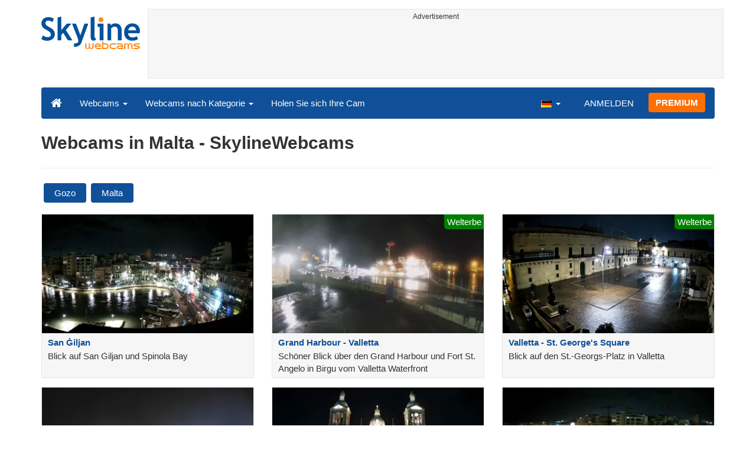

--- FILE ---
content_type: text/html; charset=UTF-8
request_url: https://www.skylinewebcams.com/de/webcam/malta.html
body_size: 7250
content:
<!DOCTYPE html><html lang="de"><head><meta http-equiv="content-type" content="text/html;charset=utf-8"><meta name="viewport" content="width=device-width,initial-scale=1"><link rel="alternate" hreflang="x-default" href="https://www.skylinewebcams.com/webcam/malta.html"><link rel="alternate" href="https://www.skylinewebcams.com/en/webcam/malta.html" hreflang="en"><link rel="alternate" href="https://www.skylinewebcams.com/it/webcam/malta.html" hreflang="it"><link rel="alternate" href="https://www.skylinewebcams.com/de/webcam/malta.html" hreflang="de"><link rel="alternate" href="https://www.skylinewebcams.com/es/webcam/malta.html" hreflang="es"><link rel="alternate" href="https://www.skylinewebcams.com/pl/webcam/malta.html" hreflang="pl"><link rel="alternate" href="https://www.skylinewebcams.com/el/webcam/malta.html" hreflang="el"><link rel="alternate" href="https://www.skylinewebcams.com/fr/webcam/malta.html" hreflang="fr"><link rel="alternate" href="https://www.skylinewebcams.com/hr/webcam/malta.html" hreflang="hr"><link rel="alternate" href="https://www.skylinewebcams.com/sl/webcam/malta.html" hreflang="sl"><link rel="alternate" href="https://www.skylinewebcams.com/ru/webcam/malta.html" hreflang="ru"><link rel="alternate" href="https://www.skylinewebcams.com/zh/webcam/malta.html" hreflang="zh"><title>Webcams in Malta</title><meta name="description" content="Webcams in Malta, Webcams in Gozo, Webcams in Malta"><meta property="og:type" content="website"><meta property="og:title" content="Webcams in Malta"><meta property="og:description" content="Webcams in Malta, Webcams in Gozo, Webcams in Malta"><meta property="og:site_name" content="SkylineWebcams"><meta property="og:url" content="https://www.skylinewebcams.com/de/webcam/malta.html"><meta property="og:image" content="https://cdn.jsdelivr.net/gh/SkylineWebcams/web@main/og/website.jpg"><meta property="og:image:alt" content="Webcams in Malta"><meta name="twitter:card" content="summary_large_image"><meta name="twitter:image" content="https://cdn.jsdelivr.net/gh/SkylineWebcams/web@main/og/website.jpg"><meta name="twitter:title" content="Webcams in Malta"><meta name="twitter:site" content="@SkylineWebcams"><script type="application/ld+json">{"@context":"https://schema.org","@type":"WebPage","@id":"https://www.skylinewebcams.com/de/webcam/malta.html","headline":"Webcams in Malta","description":"Webcams in Malta, Webcams in Gozo, Webcams in Malta","publisher":{"@type":"Organization","name":"SkylineWebcams","url":"https://www.skylinewebcams.com/","logo":{"@type":"ImageObject","url":"https://cdn.jsdelivr.net/gh/SkylineWebcams/web@main/og/skylinewebcams.png","width":450,"height":148}}}</script><base href="https://www.skylinewebcams.com/"><link href="https://cdn.jsdelivr.net/gh/SkylineWebcams/web@main/skyline7.css" rel="stylesheet"><link rel="shortcut icon" href="https://cdn.jsdelivr.net/gh/SkylineWebcams/web@main/favicon.ico" type="image/x-icon"><link rel="icon" href="https://cdn.jsdelivr.net/gh/SkylineWebcams/web@main/114x114.png" sizes="114x114"><link rel="icon" href="https://cdn.jsdelivr.net/gh/SkylineWebcams/web@main/72x72.png" sizes="72x72"><script async src="https://pagead2.googlesyndication.com/pagead/js/adsbygoogle.js?client=ca-pub-3692263245422372" crossorigin="anonymous"></script></head><body><div class="header container"><div class="row"><a class="col-xs-12 col-md-3 col-lg-2 logo" href="/"><img src="https://cdn.jsdelivr.net/gh/SkylineWebcams/web@main/skylinewebcams.svg" alt="SkylineWebcams live webcams" width="167" height="55"></a><div class="col-xs-12 col-md-9 col-lg-10 text-center" style="margin-top:15px;padding-right:0;padding-left:0"><div class="cam-light" style="width:100%;text-align:center"><p class="subt"><small>Advertisement</small></p><ins class="adsbygoogle reba" style="display:block;height:90px" data-ad-client="ca-pub-3692263245422372" data-ad-slot="8840405058" data-ad-format="horizzontal" data-full-width-responsive="true"></ins><script>(adsbygoogle = window.adsbygoogle || []).push({});</script></div></div></div><nav class="navbar navbar-inverse collapse in"><div class="container-fluid"><div class="navbar-header"><button type="button" class="navbar-toggle collapsed" data-toggle="collapse" data-target="#skynav" aria-label="Menu"><span class="icon-bar"></span><span class="icon-bar"></span><span class="icon-bar"></span></button><a class="navbar-brand" href="/" title="Startseite"><i class="s-home"></i></a><div class="dropdown mega-dropdown live"><a href="#" class="dropdown-toggle" data-toggle="dropdown">Webcams <span class="caret"></span></a><div class="dropdown-menu mega-dropdown-menu"><div class="col-sm-6 col-md-3"><div class="continent americas"><strong>AMERIKA</strong></div><div class="row"><div class="col-xs-12 col-md-6"><a href="/de/webcam/us-virgin-islands.html">Amerikanische Jungferninseln</a><a href="/de/webcam/argentina.html">Argentinien</a><a href="/de/webcam/barbados.html">Barbados</a><a href="/de/webcam/belize.html">Belize</a><a href="/de/webcam/bermuda.html">Bermuda</a><a href="/de/webcam/bolivia.html">Bolivien</a><a href="/de/webcam/brasil.html">Brasilien</a><a href="/de/webcam/chile.html">Chile</a><a href="/de/webcam/costa-rica.html">Costa Rica</a><a href="/de/webcam/dominican-republic.html">Dominikanische Republik</a><a href="/de/webcam/ecuador.html">Ecuador</a><a href="/de/webcam/el-salvador.html">El Salvador</a><a href="/de/webcam/grenada.html">Grenada</a></div><div class="col-xs-12 col-md-6"><a href="/de/webcam/guadeloupe.html">Guadeloupe</a><a href="/de/webcam/honduras.html">Honduras</a><a href="/de/webcam/canada.html">Kanada</a><a href="/de/webcam/caribbean-netherlands.html">Karibische Niederlande</a><a href="/de/webcam/martinique.html">Martinique</a><a href="/de/webcam/mexico.html">Mexiko</a><a href="/de/webcam/panama.html">Panama</a><a href="/de/webcam/peru.html">Peru</a><a href="/de/webcam/sint-maarten.html">Sint Maarten</a><a href="/de/webcam/uruguay.html">Uruguay</a><a href="/de/webcam/venezuela.html">Venezuela</a><a href="/de/webcam/united-states.html">Vereinigte Staaten</a></div></div></div><div class="col-sm-6 col-md-3"><div class="continent europe"><strong>EUROPA</strong></div><div class="row"><div class="col-xs-12 col-md-6"><a href="/de/webcam/albania.html">Albanien</a><a href="/de/webcam/bulgaria.html">Bulgarien</a><a href="/de/webcam/deutschland.html">Deutschland</a><a href="/de/webcam/faroe-islands.html">Die Färöer</a><a href="/de/webcam/france.html">Frankreich</a><a href="/de/webcam/ellada.html">Griechenland</a><a href="/de/webcam/ireland.html">Irland</a><a href="/de/webcam/iceland.html">Island</a><a href="/de/webcam/italia.html">Italien</a><a href="/de/webcam/hrvatska.html">Kroatien</a><a href="/de/webcam/luxembourg.html">Luxemburg</a><a href="/de/webcam/malta.html">Malta</a><a href="/de/webcam/norge.html">Norwegen</a></div><div class="col-xs-12 col-md-6"><a href="/de/webcam/austria.html">Österreich</a><a href="/de/webcam/poland.html">Polen</a><a href="/de/webcam/portugal.html">Portugal</a><a href="/de/webcam/repubblica-di-san-marino.html">Republik San Marino</a><a href="/de/webcam/cyprus.html">Republik Zypern</a><a href="/de/webcam/romania.html">Rumänien</a><a href="/de/webcam/schweiz.html">Schweiz</a><a href="/de/webcam/slovenija.html">Slowenien</a><a href="/de/webcam/espana.html">Spanien</a><a href="/de/webcam/czech-republic.html">Tschechien Republik</a><a href="/de/webcam/hungary.html">Ungarn</a><a href="/de/webcam/united-kingdom.html">Vereinigtes Königreich</a></div></div></div><div class="col-sm-6 col-md-2"><div class="continent africa"><strong>AFRIKA</strong></div><a href="/de/webcam/egypt.html">Ägypten</a><a href="/de/webcam/cabo-verde.html">Kap Verde</a><a href="/de/webcam/kenya.html">Kenia</a><a href="/de/webcam/morocco.html">Marokko</a><a href="/de/webcam/mauritius.html">Mauritius</a><a href="/de/webcam/zambia.html">Sambia</a><a href="/de/webcam/zanzibar.html">Sansibar</a><a href="/de/webcam/senegal.html">Senegal</a><a href="/de/webcam/seychelles.html">Seychellen</a><a href="/de/webcam/south-africa.html">Südafrika</a></div><div class="col-sm-6 col-md-2"><div class="continent asia"><strong>ASIEN</strong></div><a href="/de/webcam/china.html">China</a><a href="/de/webcam/israel.html">Israel</a><a href="/de/webcam/jordan.html">Jordanien</a><a href="/de/webcam/maldives.html">Malediven</a><a href="/de/webcam/philippines.html">Philippinen</a><a href="/de/webcam/sri-lanka.html">Sri Lanka</a><a href="/de/webcam/thailand.html">Thailand</a><a href="/de/webcam/turkey.html">Türkei</a><a href="/de/webcam/united-arab-emirates.html">Vereinigte Arabische Emirate</a><a href="/de/webcam/vietnam.html">Vietnam</a></div><div class="col-sm-6 col-md-2"><div class="continent oceania"><strong>OZEANIEN</strong></div><a href="/de/webcam/australia.html">Australien</a></div></div></div></div><div class="collapse navbar-collapse" id="skynav"><ul class="nav navbar-nav"><li class="dropdown mega-dropdown"><a href="#" class="dropdown-toggle" data-toggle="dropdown">Webcams nach Kategorie <span class="caret"></span></a><div class="dropdown-menu mega-dropdown-menu cat"><div class="container-fluid"><a href="/de/top-live-cams.html" class="col-xs-6 col-md-2"><p class="tcam">TOP Webcams</p><img src="https://cdn.jsdelivr.net/gh/SkylineWebcams/web@main/top-live-cams.webp" loading="lazy" class="img-responsive" alt="TOP Webcams" width="171" height="96"></a><a href="/de/new-livecams.html" class="col-xs-6 col-md-2"><p class="tcam">Neuzugänge Webcams</p><img src="https://cdn.jsdelivr.net/gh/SkylineWebcams/web@main/new-livecams.webp" loading="lazy" class="img-responsive" alt="Neuzugänge Webcams" width="171" height="96"></a><a href="/de/live-cams-category/city-cams.html" class="col-xs-6 col-md-2"><p class="tcam">Städte</p><img src="https://cdn.jsdelivr.net/gh/SkylineWebcams/web@main/live-cams-category/city-cams.webp" loading="lazy" class="img-responsive" alt="Städte" width="171" height="96"></a><a href="/de/live-cams-category/beach-cams.html" class="col-xs-6 col-md-2"><p class="tcam">Strände</p><img src="https://cdn.jsdelivr.net/gh/SkylineWebcams/web@main/live-cams-category/beach-cams.webp" loading="lazy" class="img-responsive" alt="Strände" width="171" height="96"></a><a href="/de/live-cams-category/nature-mountain-cams.html" class="col-xs-6 col-md-2"><p class="tcam">Landschaften</p><img src="https://cdn.jsdelivr.net/gh/SkylineWebcams/web@main/live-cams-category/nature-mountain-cams.webp" loading="lazy" class="img-responsive" alt="Landschaften" width="171" height="96"></a><a href="/de/live-cams-category/seaport-cams.html" class="col-xs-6 col-md-2"><p class="tcam">Die Marinen</p><img src="https://cdn.jsdelivr.net/gh/SkylineWebcams/web@main/live-cams-category/seaport-cams.webp" loading="lazy" class="img-responsive" alt="Die Marinen" width="171" height="96"></a><a href="/de/live-cams-category/unesco-cams.html" class="col-xs-6 col-md-2"><p class="tcam">Unesco</p><img src="https://cdn.jsdelivr.net/gh/SkylineWebcams/web@main/live-cams-category/unesco-cams.webp" loading="lazy" class="img-responsive" alt="Unesco" width="171" height="96"></a><a href="/de/live-cams-category/ski-cams.html" class="col-xs-6 col-md-2"><p class="tcam">Skipisten</p><img src="https://cdn.jsdelivr.net/gh/SkylineWebcams/web@main/live-cams-category/ski-cams.webp" loading="lazy" class="img-responsive" alt="Skipisten" width="171" height="96"></a><a href="/de/live-cams-category/animals-cams.html" class="col-xs-6 col-md-2"><p class="tcam">Tiere</p><img src="https://cdn.jsdelivr.net/gh/SkylineWebcams/web@main/live-cams-category/animals-cams.webp" loading="lazy" class="img-responsive" alt="Tiere" width="171" height="96"></a><a href="/de/live-cams-category/volcanoes-cams.html" class="col-xs-6 col-md-2"><p class="tcam">Vulkane</p><img src="https://cdn.jsdelivr.net/gh/SkylineWebcams/web@main/live-cams-category/volcanoes-cams.webp" loading="lazy" class="img-responsive" alt="Vulkane" width="171" height="96"></a><a href="/de/live-cams-category/lake-cams.html" class="col-xs-6 col-md-2"><p class="tcam">Seen</p><img src="https://cdn.jsdelivr.net/gh/SkylineWebcams/web@main/live-cams-category/lake-cams.webp" loading="lazy" class="img-responsive" alt="Seen" width="171" height="96"></a><a href="/de/live-cams-category/live-web-cams.html" class="col-xs-6 col-md-2"><p class="tcam">Aus dem Web</p><img src="https://cdn.jsdelivr.net/gh/SkylineWebcams/web@main/live-cams-category/live-web-cams.webp" loading="lazy" class="img-responsive" alt="Aus dem Web" width="171" height="96"></a></div></div></li><li class="mega-dropdown hidden-sm"><a href="/promo.html">Holen Sie sich Ihre Cam</a></li></ul><ul class="nav navbar-nav navbar-right"><li class="dropdown hidden-xs"><a class="dropdown-toggle" data-toggle="dropdown" role="button" aria-expanded="false"><img src="https://cdn.jsdelivr.net/gh/SkylineWebcams/web@main/webcam.gif" class="ln_css ln-de" alt="Deutsch" width="20" height="14"> <span class="caret"></span></a><ul class="dropdown-menu"><li><a href="/en/webcam/malta.html"><img src="https://cdn.jsdelivr.net/gh/SkylineWebcams/web@main/webcam.gif" class="ln_css ln-en" alt="English" width="20" height="14"> English</a></li><li><a href="/it/webcam/malta.html"><img src="https://cdn.jsdelivr.net/gh/SkylineWebcams/web@main/webcam.gif" class="ln_css ln-it" alt="Italiano" width="20" height="14"> Italiano</a></li><li><a href="/es/webcam/malta.html"><img src="https://cdn.jsdelivr.net/gh/SkylineWebcams/web@main/webcam.gif" class="ln_css ln-es" alt="Español" width="20" height="14"> Español</a></li><li><a href="/pl/webcam/malta.html"><img src="https://cdn.jsdelivr.net/gh/SkylineWebcams/web@main/webcam.gif" class="ln_css ln-pl" alt="Polish" width="20" height="14"> Polish</a></li><li><a href="/el/webcam/malta.html"><img src="https://cdn.jsdelivr.net/gh/SkylineWebcams/web@main/webcam.gif" class="ln_css ln-el" alt="Ελληνικά" width="20" height="14"> Ελληνικά</a></li><li><a href="/fr/webcam/malta.html"><img src="https://cdn.jsdelivr.net/gh/SkylineWebcams/web@main/webcam.gif" class="ln_css ln-fr" alt="Français" width="20" height="14"> Français</a></li><li><a href="/hr/webcam/malta.html"><img src="https://cdn.jsdelivr.net/gh/SkylineWebcams/web@main/webcam.gif" class="ln_css ln-hr" alt="Hrvatski" width="20" height="14"> Hrvatski</a></li><li><a href="/sl/webcam/malta.html"><img src="https://cdn.jsdelivr.net/gh/SkylineWebcams/web@main/webcam.gif" class="ln_css ln-sl" alt="Slovenski" width="20" height="14"> Slovenski</a></li><li><a href="/ru/webcam/malta.html"><img src="https://cdn.jsdelivr.net/gh/SkylineWebcams/web@main/webcam.gif" class="ln_css ln-ru" alt="Русский" width="20" height="14"> Русский</a></li><li><a href="/zh/webcam/malta.html"><img src="https://cdn.jsdelivr.net/gh/SkylineWebcams/web@main/webcam.gif" class="ln_css ln-zh" alt="简体中文（中国）" width="20" height="14"> 简体中文（中国）</a></li></ul></li><li class="loginbtn"><a class="utility mega-dropdown" role="button" data-toggle="modal" data-href="https://www.skylinewebcams.com/cams/login.php?l=de">ANMELDEN</a></li><li><a href="/de/premium.html" class="btn btn-default navbar-btn btn-warning">PREMIUM</a></li></ul></div></div></nav></div><div class="content"><div class="container"><div class="row list"><div class="col-xs-12"><h1>Webcams in Malta - SkylineWebcams</h1><hr><a href="/de/webcam/malta/gozo.html" class="btn btn-primary tag">Gozo</a><a href="/de/webcam/malta/malta.html" class="btn btn-primary tag">Malta</a></div><a href="de/webcam/malta/malta/st-julians/st-julians.html" class="col-xs-12 col-sm-6 col-md-4"><div class="cam-light"><img src="https://cdn.skylinewebcams.com/live141.webp" loading="lazy" alt="San Ġiljan" class="img-responsive" width="344" height="193"><p class="tcam">San Ġiljan</p><p class="subt">Blick auf San Ġiljan und Spinola Bay</p></div></a><a href="de/webcam/malta/malta/floriana/grand-harbour-valletta-waterfront.html" class="col-xs-12 col-sm-6 col-md-4"><div class="cam-light"><span class="lcam">Welterbe</span><img src="https://cdn.skylinewebcams.com/live207.webp" loading="lazy" alt="Grand Harbour - Valletta" class="img-responsive" width="344" height="193"><p class="tcam">Grand Harbour - Valletta</p><p class="subt">Schöner Blick über den Grand Harbour und Fort St. Angelo in Birgu vom Valletta Waterfront</p></div></a><a href="de/webcam/malta/malta/valletta/st-george-square-valletta.html" class="col-xs-12 col-sm-6 col-md-4"><div class="cam-light"><span class="lcam">Welterbe</span><img src="https://cdn.skylinewebcams.com/live1211.webp" loading="lazy" alt="Valletta - St. George's Square" class="img-responsive" width="344" height="193"><p class="tcam">Valletta - St. George's Square</p><p class="subt">Blick auf den St.-Georgs-Platz in Valletta</p></div></a><a href="de/webcam/malta/malta/floriana/the-triton-fountain.html" class="col-xs-12 col-sm-6 col-md-4"><div class="cam-light"><img src="https://cdn.skylinewebcams.com/live189.webp" loading="lazy" alt="Floriana - Der Tritonenbrunnen" class="img-responsive" width="344" height="193"><p class="tcam">Floriana - Der Tritonenbrunnen</p><p class="subt">Blick auf den Tritonenbrunnen mit Eingang zu Valletta</p></div></a><a href="de/webcam/malta/malta/paola/paola-christ-the-king-church.html" class="col-xs-12 col-sm-6 col-md-4"><div class="cam-light"><img src="https://cdn.skylinewebcams.com/live950.webp" loading="lazy" alt="Paola - Christus der König Kirche" class="img-responsive" width="344" height="193"><p class="tcam">Paola - Christus der König Kirche</p><p class="subt">Paola, Ansicht von Christus der Königskirche</p></div></a><a href="de/webcam/malta/malta/st-julians/spinola-bay.html" class="col-xs-12 col-sm-6 col-md-4"><div class="cam-light"><img src="https://cdn.skylinewebcams.com/live142.webp" loading="lazy" alt="Spinola Bay" class="img-responsive" width="344" height="193"><p class="tcam">Spinola Bay</p><p class="subt">Bezaubernde Aussicht auf Spinola Bay mit einer Skyline von Sliema</p></div></a><div class="col-xs-12 col-sm-6 col-md-4"><div class="cam-vert"><p class="subt"><small>Advertisement</small></p><ins class="adsbygoogle" style="display:block" data-ad-client="ca-pub-3692263245422372" data-ad-slot="9111743113" data-ad-format="auto" data-full-width-responsive="true"></ins><script>(adsbygoogle = window.adsbygoogle || []).push({});</script></div></div><a href="de/webcam/malta/malta/cirkewwa/ferry-terminal-boarding-area.html" class="col-xs-12 col-sm-6 col-md-4"><div class="cam-light"><img src="https://cdn.skylinewebcams.com/live439.webp" loading="lazy" alt="Ċirkewwa - Fährschiff-Terminal und Einschiffung" class="img-responsive" width="344" height="193"><p class="tcam">Ċirkewwa - Fährschiff-Terminal und Einschiffung</p><p class="subt">Blick zur Einschiffung nach Gozo, Comino im Hintergrund</p></div></a><a href="de/webcam/malta/malta/cirkewwa/cirkewwa-waters-edge.html" class="col-xs-12 col-sm-6 col-md-4"><div class="cam-light"><img src="https://cdn.skylinewebcams.com/live626.webp" loading="lazy" alt="Ċirkewwa" class="img-responsive" width="344" height="193"><p class="tcam">Ċirkewwa</p><p class="subt">Panorama-Blick auf den Pier von Ċirkewwa</p></div></a><a href="de/webcam/malta/malta/marsaxlokk/marsaxlokk-harbour.html" class="col-xs-12 col-sm-6 col-md-4"><div class="cam-light"><img src="https://cdn.skylinewebcams.com/live213.webp" loading="lazy" alt="Marsaxlokk" class="img-responsive" width="344" height="193"><p class="tcam">Marsaxlokk</p><p class="subt">Blick auf Marsaxlokk bay mit seiner Strandpromenade</p></div></a><a href="de/webcam/malta/gozo/mgarr/gozo-mgarr.html" class="col-xs-12 col-sm-6 col-md-4"><div class="cam-light"><img src="https://cdn.skylinewebcams.com/live864.webp" loading="lazy" alt="Gozo - Mġarr" class="img-responsive" width="344" height="193"><p class="tcam">Gozo - Mġarr</p><p class="subt">Direkt am Fährschiff-Terminal von Mġarr</p></div></a><a href="de/webcam/malta/malta/valletta/grand-harbour-entrance.html" class="col-xs-12 col-sm-6 col-md-4"><div class="cam-light"><span class="lcam">Welterbe</span><img src="https://cdn.skylinewebcams.com/live4000.webp" loading="lazy" alt="Valletta - Grand Harbour" class="img-responsive" width="344" height="193"><p class="tcam">Valletta - Grand Harbour</p><p class="subt">Valletta, direkt am Eingang zum Grand Harbour in Valletta mit Fort Ricasoli</p></div></a><a href="de/webcam/malta/malta/valletta/sliema-harbour.html" class="col-xs-12 col-sm-6 col-md-4"><div class="cam-light"><img src="https://cdn.skylinewebcams.com/live4455.webp" loading="lazy" alt="Hafeneinfahrt von Sliema" class="img-responsive" width="344" height="193"><p class="tcam">Hafeneinfahrt von Sliema</p><p class="subt">Valletta, Blick auf die Hafeneinfahrt von Sliema und Tigné Point</p></div></a><a href="de/webcam/malta/malta/qrendi/wied-iz-zurrieq.html" class="col-xs-12 col-sm-6 col-md-4"><div class="cam-light"><img src="https://cdn.skylinewebcams.com/live254.webp" loading="lazy" alt="Wied iż-Żurrieq" class="img-responsive" width="344" height="193"><p class="tcam">Wied iż-Żurrieq</p><p class="subt">Panorama-Blick auf Wied iż-Żurrieq mit dem Inselfelsen Filfla im Hintergrund</p></div></a><a href="de/webcam/malta/malta/zebbug/zebbug-st-philip-church.html" class="col-xs-12 col-sm-6 col-md-4"><div class="cam-light"><img src="https://cdn.skylinewebcams.com/live1109.webp" loading="lazy" alt="Żebbuġ - Kirche St. Philip" class="img-responsive" width="344" height="193"><p class="tcam">Żebbuġ - Kirche St. Philip</p><p class="subt">Blick auf die Kirche St. Philip in Żebbuġ</p></div></a><a href="de/webcam/malta/gozo/munxar/gozo-munxar.html" class="col-xs-12 col-sm-6 col-md-4"><div class="cam-light"><img src="https://cdn.skylinewebcams.com/live967.webp" loading="lazy" alt="Gozo - Munxar" class="img-responsive" width="344" height="193"><p class="tcam">Gozo - Munxar</p><p class="subt">Blick über Xlendi Bay</p></div></a><a href="de/webcam/malta/malta/birzebbuga/water-polo-pitch.html" class="col-xs-12 col-sm-6 col-md-4"><div class="cam-light"><img src="https://cdn.skylinewebcams.com/live275.webp" loading="lazy" alt="Birżebbuġa - Water Polo Pitch und Pretty Bay" class="img-responsive" width="344" height="193"><p class="tcam">Birżebbuġa - Water Polo Pitch und Pretty Bay</p><p class="subt">Schöner Blick auf Water Polo Pitch in Birżebbuġa</p></div></a><a href="de/webcam/malta/malta/paola/antoine-de-paule-square.html" class="col-xs-12 col-sm-6 col-md-4"><div class="cam-light"><img src="https://cdn.skylinewebcams.com/live952.webp" loading="lazy" alt="Antoine de Paule-Platz - Paola" class="img-responsive" width="344" height="193"><p class="tcam">Antoine de Paule-Platz - Paola</p><p class="subt">Blick über den zentralen Platz von Paola</p></div></a><a href="de/webcam/malta/malta/st-paul-s-bay/malta-national-aquarium.html" class="col-xs-12 col-sm-6 col-md-4"><div class="cam-light"><img src="https://cdn.skylinewebcams.com/live1265.webp" loading="lazy" alt="Malta National Aquarium" class="img-responsive" width="344" height="193"><p class="tcam">Malta National Aquarium</p><p class="subt">Unterwasser-Cam vom Malta National Aquarium</p></div></a><div class="col-xs-12 col-sm-6 col-md-4"><div class="cam-vert"><p class="subt"><small>Advertisement</small></p><ins class="adsbygoogle" style="display:block" data-ad-client="ca-pub-3692263245422372" data-ad-slot="9111743113" data-ad-format="auto" data-full-width-responsive="true"></ins><script>(adsbygoogle = window.adsbygoogle || []).push({});</script></div></div><a href="de/webcam/malta/malta/bugibba/st-pauls-bay.html" class="col-xs-12 col-sm-6 col-md-4"><div class="cam-light"><img src="https://cdn.skylinewebcams.com/live5304.webp" loading="lazy" alt="Bugibba - Malta" class="img-responsive" width="344" height="193"><p class="tcam">Bugibba - Malta</p><p class="subt">Buġibba, Blick auf St. Paul's Bay</p></div></a><a href="de/webcam/malta/gozo/gharb/gharb-parish-church.html" class="col-xs-12 col-sm-6 col-md-4"><div class="cam-light"><img src="https://cdn.skylinewebcams.com/live380.webp" loading="lazy" alt="Għarb, Gozo" class="img-responsive" width="344" height="193"><p class="tcam">Għarb, Gozo</p><p class="subt">Għarb mit einem Blick auf die Pfarrkirche</p></div></a><a href="de/webcam/malta/malta/birzebbuga/st-georges-bay-birzebbuga.html" class="col-xs-12 col-sm-6 col-md-4"><div class="cam-light"><img src="https://cdn.skylinewebcams.com/live5223.webp" loading="lazy" alt="St. George's Bay - Birzebbuga" class="img-responsive" width="344" height="193"><p class="tcam">St. George's Bay - Birzebbuga</p><p class="subt">Birzebbuga, Blick auf St. George's Bay</p></div></a><a href="de/webcam/malta/malta/cirkewwa/paradise-bay.html" class="col-xs-12 col-sm-6 col-md-4"><div class="cam-light"><img src="https://cdn.skylinewebcams.com/live754.webp" loading="lazy" alt="Ċirkewwa - Paradise Bay" class="img-responsive" width="344" height="193"><p class="tcam">Ċirkewwa - Paradise Bay</p><p class="subt">Blick über Ċirkewwa mit dem Strand von Paradise Bay im Hintergrund</p></div></a><a href="de/webcam/malta/malta/st-paul-s-bay/malta-st-paul-s-bay.html" class="col-xs-12 col-sm-6 col-md-4"><div class="cam-light"><img src="https://cdn.skylinewebcams.com/live3372.webp" loading="lazy" alt="St. Pauls Bay - Malta" class="img-responsive" width="344" height="193"><p class="tcam">St. Pauls Bay - Malta</p><p class="subt">Malta, Blick auf St. Pauls Bay</p></div></a><a href="de/webcam/malta/malta/valletta/basilica-of-our-lady-of-mount-carmel.html" class="col-xs-12 col-sm-6 col-md-4"><div class="cam-light"><span class="lcam">Welterbe</span><img src="https://cdn.skylinewebcams.com/live4454.webp" loading="lazy" alt="Basilika Unserer Lieben Frau vom Berge Karmel" class="img-responsive" width="344" height="193"><p class="tcam">Basilika Unserer Lieben Frau vom Berge Karmel</p><p class="subt">Valletta, Blick auf die Basilika von der St. Paul's Anglican Cathedral</p></div></a><a href="de/webcam/malta/malta/valletta/fort-manoel.html" class="col-xs-12 col-sm-6 col-md-4"><div class="cam-light"><span class="lcam">Welterbe</span><img src="https://cdn.skylinewebcams.com/live4456.webp" loading="lazy" alt="Fort Manoel - Malta" class="img-responsive" width="344" height="193"><p class="tcam">Fort Manoel - Malta</p><p class="subt">Valletta, Blick auf Fort Manoel auf Manoel Island</p></div></a><a href="de/webcam/malta/gozo/mgarr/mgarr.html" class="col-xs-12 col-sm-6 col-md-4"><div class="cam-light"><img src="https://cdn.skylinewebcams.com/live1045.webp" loading="lazy" alt="Mġarr - Gozo" class="img-responsive" width="344" height="193"><p class="tcam">Mġarr - Gozo</p><p class="subt">Blick über das Hafengebiet von Mġarr</p></div></a><a href="de/webcam/malta/malta/gharghur/st-bartholomew-church.html" class="col-xs-12 col-sm-6 col-md-4"><div class="cam-light"><img src="https://cdn.skylinewebcams.com/live1010.webp" loading="lazy" alt="Għargħur - Pfarrkirche hl. Bartholomäus" class="img-responsive" width="344" height="193"><p class="tcam">Għargħur - Pfarrkirche hl. Bartholomäus</p><p class="subt">Blick über die Pfarrkirche hl. Bartholomäus in Għargħur</p></div></a><a href="de/webcam/malta/malta/sliema/sacro-cuor-parish-church.html" class="col-xs-12 col-sm-6 col-md-4"><div class="cam-light"><img src="https://cdn.skylinewebcams.com/live1019.webp" loading="lazy" alt="Sliema - Pfarrei des Heiligen Herzens" class="img-responsive" width="344" height="193"><p class="tcam">Sliema - Pfarrei des Heiligen Herzens</p><p class="subt">Sliema, Blick auf die Pfarrei des Heiligen Herzens</p></div></a><a href="de/webcam/malta/malta/birzebbuga/birzebbuga-beach-pretty-bay.html" class="col-xs-12 col-sm-6 col-md-4"><div class="cam-light"><img src="https://cdn.skylinewebcams.com/live214.webp" loading="lazy" alt="Birżebbuġa Strand und Pretty Bay" class="img-responsive" width="344" height="193"><p class="tcam">Birżebbuġa Strand und Pretty Bay</p><p class="subt">Schöne Aussicht über den Strand und die bezaubernde Pretty Bay</p></div></a><a href="de/webcam/malta/malta/xemxija/bay-xemxija.html" class="col-xs-12 col-sm-6 col-md-4"><div class="cam-light"><img src="https://cdn.skylinewebcams.com/live4175.webp" loading="lazy" alt="Xemxija - Naturschutzgebiet Simar" class="img-responsive" width="344" height="193"><p class="tcam">Xemxija - Naturschutzgebiet Simar</p><p class="subt">Xemxija, Blick auf das Naturschutzgebiet Simar</p></div></a><a href="de/webcam/malta/malta/xemxija/xemxija-bay.html" class="col-xs-12 col-sm-6 col-md-4"><div class="cam-light"><img src="https://cdn.skylinewebcams.com/live4174.webp" loading="lazy" alt="Xemxija - Malta" class="img-responsive" width="344" height="193"><p class="tcam">Xemxija - Malta</p><p class="subt">Xemxija, Blick auf die Bucht, St. Paul's Bay, Bugibba und Qawra im Hintergrund</p></div></a><a href="de/webcam/malta/malta/sliema/sliema-waters-edge.html" class="col-xs-12 col-sm-6 col-md-4"><div class="cam-light"><img src="https://cdn.skylinewebcams.com/live356.webp" loading="lazy" alt="Sliema und San Ġiljan Bay" class="img-responsive" width="344" height="193"><p class="tcam">Sliema und San Ġiljan Bay</p><p class="subt">Blick auf die Sliema Küste vom Restaurant It-Torri</p></div></a><a href="de/webcam/malta/malta/birkirkara/birkirkara-st-therese-church.html" class="col-xs-12 col-sm-6 col-md-4"><div class="cam-light"><img src="https://cdn.skylinewebcams.com/live1101.webp" loading="lazy" alt="Birkirkara - Hl. Thérèse-Kirche" class="img-responsive" width="344" height="193"><p class="tcam">Birkirkara - Hl. Thérèse-Kirche</p><p class="subt">Blick in das Innere der Kirche</p></div></a><a href="de/webcam/malta/malta/floriana/saint-publius-parish-church.html" class="col-xs-12 col-sm-6 col-md-4"><div class="cam-light"><img src="https://cdn.skylinewebcams.com/live190.webp" loading="lazy" alt="Floriana - St. Publius Kirche" class="img-responsive" width="344" height="193"><p class="tcam">Floriana - St. Publius Kirche</p><p class="subt">Blick über die St. Publius Kirche in Floriana</p></div></a><a href="de/webcam/malta/malta/traffic/traffic-cam7.html" class="col-xs-12 col-sm-6 col-md-4"><div class="cam-light"><img src="https://cdn.skylinewebcams.com/live381.webp" loading="lazy" alt="Sliema, Tower Road vom Restaurant It-Torri" class="img-responsive" width="344" height="193"><p class="tcam">Sliema, Tower Road vom Restaurant It-Torri</p><p class="subt">Überwachung des Verkehrs auf Tower Road, nach Tigné Point</p></div></a><a href="de/webcam/malta/malta/floriana/floriana-malta.html" class="col-xs-12 col-sm-6 col-md-4"><div class="cam-light"><img src="https://cdn.skylinewebcams.com/live1132.webp" loading="lazy" alt="Floriana - Malta" class="img-responsive" width="344" height="193"><p class="tcam">Floriana - Malta</p><p class="subt">Panoramablick von Floriana in Malta</p></div></a><div class="col-xs-12 col-sm-6 col-md-4"><div class="cam-vert"><p class="subt"><small>Advertisement</small></p><ins class="adsbygoogle" style="display:block" data-ad-client="ca-pub-3692263245422372" data-ad-slot="9111743113" data-ad-format="auto" data-full-width-responsive="true"></ins><script>(adsbygoogle = window.adsbygoogle || []).push({});</script></div></div><a href="de/webcam/malta/malta/paola/paola.html" class="col-xs-12 col-sm-6 col-md-4"><div class="cam-light"><img src="https://cdn.skylinewebcams.com/live960.webp" loading="lazy" alt="Paola" class="img-responsive" width="344" height="193"><p class="tcam">Paola</p><p class="subt">Direkt an der Platz der Stadt</p></div></a><a href="de/webcam/malta/malta/gzira/gzira.html" class="col-xs-12 col-sm-6 col-md-4"><div class="cam-light"><img src="https://cdn.skylinewebcams.com/live5649.webp" loading="lazy" alt="Gżira - Malta" class="img-responsive" width="344" height="193"><p class="tcam">Gżira - Malta</p><p class="subt">Panoramablick auf Gżira auf Malta.</p></div></a><a href="de/webcam/malta/malta/sliema/s-julians-bay-tower-road.html" class="col-xs-12 col-sm-6 col-md-4"><div class="cam-light"><img src="https://cdn.skylinewebcams.com/live364.webp" loading="lazy" alt="San Ġiljan Bay und Tower Road in Sliema" class="img-responsive" width="344" height="193"><p class="tcam">San Ġiljan Bay und Tower Road in Sliema</p><p class="subt">Traumhafte Aussicht auf San Ġiljan Bay</p></div></a><a href="de/webcam/malta/malta/gzira/manoel-island-malta.html" class="col-xs-12 col-sm-6 col-md-4"><div class="cam-light"><img src="https://cdn.skylinewebcams.com/live5651.webp" loading="lazy" alt="Manoel Island - Malta" class="img-responsive" width="344" height="193"><p class="tcam">Manoel Island - Malta</p><p class="subt">Panoramablick auf Manoel Island in Gżira, Malta.</p></div></a><a href="de/webcam/malta/malta/gzira/manoel-island.html" class="col-xs-12 col-sm-6 col-md-4"><div class="cam-light"><img src="https://cdn.skylinewebcams.com/live5616.webp" loading="lazy" alt="Manoel Island - Gżira" class="img-responsive" width="344" height="193"><p class="tcam">Manoel Island - Gżira</p><p class="subt">Blick auf die Insel Manoel von Ghaqda Sajjieda Dilettanti, Gżira</p></div></a><a href="de/webcam/malta/malta/mosta/rotunda-mosta.html" class="col-xs-12 col-sm-6 col-md-4"><div class="cam-light"><img src="https://cdn.skylinewebcams.com/live1080.webp" loading="lazy" alt="Rotunde von Mosta" class="img-responsive" width="344" height="193"><p class="tcam">Rotunde von Mosta</p><p class="subt">Blick in das Innere der Kirche von Mosta</p></div></a><a href="de/webcam/malta/malta/qormi/st-georges-parish-church.html" class="col-xs-12 col-sm-6 col-md-4"><div class="cam-light"><img src="https://cdn.skylinewebcams.com/live575.webp" loading="lazy" alt="Qormi - Pfarrkirche San Gorg" class="img-responsive" width="344" height="193"><p class="tcam">Qormi - Pfarrkirche San Gorg</p><p class="subt">Aussicht der Fassade der Kirche</p></div></a><a href="de/webcam/malta/malta/valletta/valletta-seaside-promenade.html" class="col-xs-12 col-sm-6 col-md-4"><div class="cam-light"><span class="lcam">Welterbe</span><img src="https://cdn.skylinewebcams.com/live257.webp" loading="lazy" alt="Strandpromenade von Valletta - Birgu" class="img-responsive" width="344" height="193"><p class="tcam">Strandpromenade von Valletta - Birgu</p><p class="subt">Blick über die Lower Barrakka Gardens und Birgu von der Strandpromenade von Valletta</p></div></a><a href="de/webcam/malta/gozo/marsalforn/marsalforn-bay.html" class="col-xs-12 col-sm-6 col-md-4"><div class="cam-light"><img src="https://cdn.skylinewebcams.com/live221.webp" loading="lazy" alt="Marsalforn Bay" class="img-responsive" width="344" height="193"><p class="tcam">Marsalforn Bay</p><p class="subt">Panorama-Blick über die Bucht von Marsalforn</p></div></a><a href="de/webcam/malta/malta/marsaxlokk/marsaxlokk-seaside-promenade.html" class="col-xs-12 col-sm-6 col-md-4"><div class="cam-light"><img src="https://cdn.skylinewebcams.com/live261.webp" loading="lazy" alt="Marsaxlokk Harbour" class="img-responsive" width="344" height="193"><p class="tcam">Marsaxlokk Harbour</p><p class="subt">Schöner Panoramablick auf den Marsaxlokk Hafen</p></div></a><a href="de/webcam/malta/malta/mellieha/popeye-village.html" class="col-xs-12 col-sm-6 col-md-4"><div class="cam-light"><img src="https://cdn.skylinewebcams.com/live76.webp" loading="lazy" alt="Popeye Village - Malta" class="img-responsive" width="344" height="193"><p class="tcam">Popeye Village - Malta</p><p class="subt">Direkt auf das berühmte Popeye Village von oben</p></div></a><a href="de/webcam/malta/gozo/gharb/basilica-our-lady-of-visitation.html" class="col-xs-12 col-sm-6 col-md-4"><div class="cam-light"><img src="https://cdn.skylinewebcams.com/live482.webp" loading="lazy" alt="Gozo - Barocke Pfarrkirche" class="img-responsive" width="344" height="193"><p class="tcam">Gozo - Barocke Pfarrkirche</p><p class="subt">Blick in das Innere der Kirche von Għarb</p></div></a><a href="de/webcam/malta/malta/floriana/floriana-saint-anne-street.html" class="col-xs-12 col-sm-6 col-md-4"><div class="cam-light"><img src="https://cdn.skylinewebcams.com/live1108.webp" loading="lazy" alt="Floriana - Saint Anne Street" class="img-responsive" width="344" height="193"><p class="tcam">Floriana - Saint Anne Street</p><p class="subt">Direkt am Saint Anne Street mit dem Kriegerdenkmal im Hintergrund</p></div></a><a href="de/webcam/malta/malta/traffic/traffic-cam14.html" class="col-xs-12 col-sm-6 col-md-4"><div class="cam-light"><span class="lcam">Verkehrskamera</span><img src="https://cdn.skylinewebcams.com/live787.webp" loading="lazy" alt="Msida vom Local Council" class="img-responsive" width="344" height="193"><p class="tcam">Msida vom Local Council</p><p class="subt">Überwachung des Verkehrs auf Valley Road, nach Valletta</p></div></a><a href="de/webcam/malta/malta/traffic/traffic-cam3.html" class="col-xs-12 col-sm-6 col-md-4"><div class="cam-light"><span class="lcam">Verkehrskamera</span><img src="https://cdn.skylinewebcams.com/live305.webp" loading="lazy" alt="Kreuzung Mdina-Chetcuti vom Tiles&amp;Marble Showroom" class="img-responsive" width="344" height="193"><p class="tcam">Kreuzung Mdina-Chetcuti vom Tiles&amp;Marble Showroom</p><p class="subt">Überwachung des Verkehrs auf Attard, Kreuzung Mdina-Chetcuti Road</p></div></a><a href="de/webcam/malta/malta/traffic/msida.html" class="col-xs-12 col-sm-6 col-md-4"><div class="cam-light"><span class="lcam">Verkehrskamera</span><img src="https://cdn.skylinewebcams.com/live4221.webp" loading="lazy" alt="Msida - Verkehrsüberwachung" class="img-responsive" width="344" height="193"><p class="tcam">Msida - Verkehrsüberwachung</p><p class="subt">Verkehrsüberwachung in Msida, Richtung St. Julian's und Marsa</p></div></a><a href="de/webcam/malta/malta/traffic/traffic-cam11.html" class="col-xs-12 col-sm-6 col-md-4"><div class="cam-light"><span class="lcam">Verkehrskamera</span><img src="https://cdn.skylinewebcams.com/live583.webp" loading="lazy" alt="Msida vom Local Council" class="img-responsive" width="344" height="193"><p class="tcam">Msida vom Local Council</p><p class="subt">Überwachung des Verkehrs von Msida</p></div></a><a href="de/webcam/malta/malta/traffic/traffic-cam16.html" class="col-xs-12 col-sm-6 col-md-4"><div class="cam-light"><span class="lcam">Verkehrskamera</span><img src="https://cdn.skylinewebcams.com/live844.webp" loading="lazy" alt="Marsa - JCR Furniture" class="img-responsive" width="344" height="193"><p class="tcam">Marsa - JCR Furniture</p><p class="subt">Überwachung des Verkehrs auf Marsa vom Labour Street</p></div></a><a href="de/webcam/malta/malta/traffic/traffic-cam17.html" class="col-xs-12 col-sm-6 col-md-4"><div class="cam-light"><span class="lcam">Verkehrskamera</span><img src="https://cdn.skylinewebcams.com/live235.webp" loading="lazy" alt="Marsa - Malta" class="img-responsive" width="344" height="193"><p class="tcam">Marsa - Malta</p><p class="subt">Überwachung des Verkehrs in Marsa, Malta</p></div></a><a href="de/webcam/malta/malta/traffic/traffic-cam9.html" class="col-xs-12 col-sm-6 col-md-4"><div class="cam-light"><span class="lcam">Verkehrskamera</span><img src="https://cdn.skylinewebcams.com/live406.webp" loading="lazy" alt="Qormi, Mdina Road Roundabout vom S. Curmi &amp; Sons" class="img-responsive" width="344" height="193"><p class="tcam">Qormi, Mdina Road Roundabout vom S. Curmi &amp; Sons</p><p class="subt">Überwachung des Verkehrs auf Mdina Road - Manwel Dimech Road Roundabout, Qormi</p></div></a><a href="de/webcam/malta/malta/traffic/traffic-cam15.html" class="col-xs-12 col-sm-6 col-md-4"><div class="cam-light"><span class="lcam">Verkehrskamera</span><img src="https://cdn.skylinewebcams.com/live839.webp" loading="lazy" alt="Marsa vom JCR Furniture" class="img-responsive" width="344" height="193"><p class="tcam">Marsa vom JCR Furniture</p><p class="subt">Überwachung des Verkehrs auf Marsa</p></div></a><a href="de/webcam/malta/malta/naxxar/naxxar-parish-church.html" class="col-xs-12 col-sm-6 col-md-4"><div class="cam-light"><img src="https://cdn.skylinewebcams.com/live816.webp" loading="lazy" alt="Die Pfarrkirche von Naxxar" class="img-responsive" width="344" height="193"><p class="tcam">Die Pfarrkirche von Naxxar</p><p class="subt">Direkt an der Apsis der Kirche</p></div></a><a href="de/webcam/malta/malta/traffic/traffic-cam2.html" class="col-xs-12 col-sm-6 col-md-4"><div class="cam-light"><span class="lcam">Verkehrskamera</span><img src="https://cdn.skylinewebcams.com/live304.webp" loading="lazy" alt="Marsa-Hamrun By Pass vom DigitalZone Showroom" class="img-responsive" width="344" height="193"><p class="tcam">Marsa-Hamrun By Pass vom DigitalZone Showroom</p><p class="subt">Überwachung des Verkehrs auf Qormi, Marsa-Hamrun By Pass</p></div></a><a href="de/webcam/malta/malta/traffic/traffic-cam1.html" class="col-xs-12 col-sm-6 col-md-4"><div class="cam-light"><span class="lcam">Verkehrskamera</span><img src="https://cdn.skylinewebcams.com/live290.webp" loading="lazy" alt="Attard, Mdina Road vom Citroen Showroom" class="img-responsive" width="344" height="193"><p class="tcam">Attard, Mdina Road vom Citroen Showroom</p><p class="subt">Überwachung des Verkehrs auf eine Kreuzung von Attard, Mdina Road</p></div></a><a href="de/webcam/malta/malta/traffic/traffic-cam18.html" class="col-xs-12 col-sm-6 col-md-4"><div class="cam-light"><span class="lcam">Verkehrskamera</span><img src="https://cdn.skylinewebcams.com/live236.webp" loading="lazy" alt="Marsa - Überwachung des Verkehrs" class="img-responsive" width="344" height="193"><p class="tcam">Marsa - Überwachung des Verkehrs</p><p class="subt">Malta, Überwachung des Verkehrs in Marsa</p></div></a><a href="de/webcam/malta/malta/traffic/msida-traffic-monitoring.html" class="col-xs-12 col-sm-6 col-md-4"><div class="cam-light"><span class="lcam">Verkehrskamera</span><img src="https://cdn.skylinewebcams.com/live4232.webp" loading="lazy" alt="Msida - Verkehrskontrolle" class="img-responsive" width="344" height="193"><p class="tcam">Msida - Verkehrskontrolle</p><p class="subt">Verkehrskontrolle in Msida, Richtung Marsa und St. Julian's</p></div></a><a href="de/webcam/malta/malta/xemxija/xemxija.html" class="col-xs-12 col-sm-6 col-md-4"><div class="cam-light"><img src="https://cdn.skylinewebcams.com/live4197.webp" loading="lazy" alt="Xemxija - St. Pauls Bay" class="img-responsive" width="344" height="193"><p class="tcam">Xemxija - St. Pauls Bay</p><p class="subt">Blick auf Xemxija in der St. Paul's Bay</p></div></a><a href="de/webcam/malta/malta/valletta/valletta.html" class="col-xs-12 col-sm-6 col-md-4"><div class="cam-light"><span class="lcam">Welterbe</span><img src="https://cdn.skylinewebcams.com/live4479.webp" loading="lazy" alt="Valletta - Malta" class="img-responsive" width="344" height="193"><p class="tcam">Valletta - Malta</p><p class="subt">Valletta, Panoramablick auf die Stadt, links das Manderaggio, auch bekannt als Il-Mandraġġ</p></div></a><a href="de/webcam/malta/malta/cirkewwa/cirkewwa-bay.html" class="col-xs-12 col-sm-6 col-md-4"><div class="cam-light"><img src="https://cdn.skylinewebcams.com/live755.webp" loading="lazy" alt="Ċirkewwa Bay" class="img-responsive" width="344" height="193"><p class="tcam">Ċirkewwa Bay</p><p class="subt">Direkt zu der Bucht und das Blaue Flagge Meer, der Terminal nach Gozo und Comino im Hintergrund</p></div></a><a href="de/webcam/malta/malta/cirkewwa/ferry-terminal-bus.html" class="col-xs-12 col-sm-6 col-md-4"><div class="cam-light"><img src="https://cdn.skylinewebcams.com/live438.webp" loading="lazy" alt="Ċirkewwa - Fährschiff-Terminal und Bus-Endstation" class="img-responsive" width="344" height="193"><p class="tcam">Ċirkewwa - Fährschiff-Terminal und Bus-Endstation</p><p class="subt">Blick über die Busstation in Ċirkewwa, Paradise Bay im Hintergrund</p></div></a><a href="de/webcam/malta/malta/st-paul-s-bay/st-paul-s-bay.html" class="col-xs-12 col-sm-6 col-md-4"><div class="cam-light"><img src="https://cdn.skylinewebcams.com/live1116.webp" loading="lazy" alt="St. Paul's Bay" class="img-responsive" width="344" height="193"><p class="tcam">St. Paul's Bay</p><p class="subt">Blick über St. Paul's Bay in Malta</p></div></a><a href="de/webcam/malta/malta/traffic/traffic-cam6.html" class="col-xs-12 col-sm-6 col-md-4"><div class="cam-light"><span class="lcam">Verkehrskamera</span><img src="https://cdn.skylinewebcams.com/live318.webp" loading="lazy" alt="Qormi, Cannon Road vom Shüberg Radiators Showroom" class="img-responsive" width="344" height="193"><p class="tcam">Qormi, Cannon Road vom Shüberg Radiators Showroom</p><p class="subt">Überwachung des Verkehrs auf Qormi, Cannon Road, nach Attard</p></div></a></div></div></div><div class="footer"><div class="container" style="line-height:1.6"><div class="col-sm-4"><img src="https://cdn.jsdelivr.net/gh/SkylineWebcams/web@main/vr.svg" alt="VisioRay" loading="lazy" width="140" height="18"> S.r.l.<span class="copy">Copyright 2011 - 2026</span><hr class="visible-xs"></div><div class="col-sm-4 link"><a href="/de/about-us.html" class="clearfix">Über uns</a><a href="/promo.html">Holen Sie sich Ihre Cam</a><a href="/de/constructions.html" class="clearfix">Baustellen Time-Lapse</a><a href="/de/contact.html" class="clearfix">Kontakt</a></div><div class="col-sm-4 link"><a href="/de/support/faq.html">FAQs</a><a href="/de/terms-of-use.html" class="clearfix">Nutzungsbedingungen</a><a href="/de/cookie-policy.html">Cookie Policy</a><a href="/de/privacy-policy.html">Datenschutzrichtlinie</a></div></div></div><div class="modal fade modal-utl" id="utility" role="dialog" aria-hidden="true"></div><script src="https://cdn.jsdelivr.net/gh/SkylineWebcams/web@main/sky.js"></script><script>$(document).ready(function(){});</script></body></html>

--- FILE ---
content_type: text/html; charset=utf-8
request_url: https://www.google.com/recaptcha/api2/aframe
body_size: 269
content:
<!DOCTYPE HTML><html><head><meta http-equiv="content-type" content="text/html; charset=UTF-8"></head><body><script nonce="yRIWznPc4uVRtEuZCCW4kQ">/** Anti-fraud and anti-abuse applications only. See google.com/recaptcha */ try{var clients={'sodar':'https://pagead2.googlesyndication.com/pagead/sodar?'};window.addEventListener("message",function(a){try{if(a.source===window.parent){var b=JSON.parse(a.data);var c=clients[b['id']];if(c){var d=document.createElement('img');d.src=c+b['params']+'&rc='+(localStorage.getItem("rc::a")?sessionStorage.getItem("rc::b"):"");window.document.body.appendChild(d);sessionStorage.setItem("rc::e",parseInt(sessionStorage.getItem("rc::e")||0)+1);localStorage.setItem("rc::h",'1769047222475');}}}catch(b){}});window.parent.postMessage("_grecaptcha_ready", "*");}catch(b){}</script></body></html>